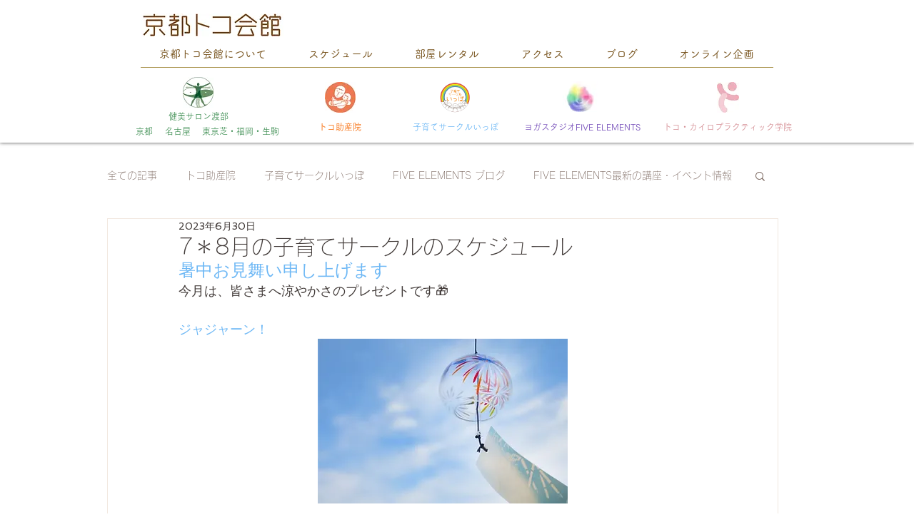

--- FILE ---
content_type: text/css; charset=utf-8
request_url: https://www.tocokaikan.com/_serverless/pro-gallery-css-v4-server/layoutCss?ver=2&id=dc3sg-not-scoped&items=3444_1006_847%7C3599_1069_773%7C3522_998_808%7C3594_1058_779%7C3432_1053_917%7C3309_1021_798%7C3412_633_756%7C3368_1014_783%7C3426_1052_845%7C3493_1073_825%7C3517_1054_837%7C3733_1020_795&container=6092.859375_740_1307_720&options=gallerySizeType:px%7CenableInfiniteScroll:true%7CtitlePlacement:SHOW_ON_HOVER%7CgridStyle:1%7CimageMargin:5%7CgalleryLayout:2%7CisVertical:true%7CnumberOfImagesPerRow:3%7CcubeRatio:1%7CcubeType:fill%7CgalleryThumbnailsAlignment:none
body_size: -158
content:
#pro-gallery-dc3sg-not-scoped [data-hook="item-container"][data-idx="0"].gallery-item-container{opacity: 1 !important;display: block !important;transition: opacity .2s ease !important;top: 0px !important;left: 0px !important;right: auto !important;height: 243px !important;width: 243px !important;} #pro-gallery-dc3sg-not-scoped [data-hook="item-container"][data-idx="0"] .gallery-item-common-info-outer{height: 100% !important;} #pro-gallery-dc3sg-not-scoped [data-hook="item-container"][data-idx="0"] .gallery-item-common-info{height: 100% !important;width: 100% !important;} #pro-gallery-dc3sg-not-scoped [data-hook="item-container"][data-idx="0"] .gallery-item-wrapper{width: 243px !important;height: 243px !important;margin: 0 !important;} #pro-gallery-dc3sg-not-scoped [data-hook="item-container"][data-idx="0"] .gallery-item-content{width: 243px !important;height: 243px !important;margin: 0px 0px !important;opacity: 1 !important;} #pro-gallery-dc3sg-not-scoped [data-hook="item-container"][data-idx="0"] .gallery-item-hover{width: 243px !important;height: 243px !important;opacity: 1 !important;} #pro-gallery-dc3sg-not-scoped [data-hook="item-container"][data-idx="0"] .item-hover-flex-container{width: 243px !important;height: 243px !important;margin: 0px 0px !important;opacity: 1 !important;} #pro-gallery-dc3sg-not-scoped [data-hook="item-container"][data-idx="0"] .gallery-item-wrapper img{width: 100% !important;height: 100% !important;opacity: 1 !important;} #pro-gallery-dc3sg-not-scoped [data-hook="item-container"][data-idx="1"].gallery-item-container{opacity: 1 !important;display: block !important;transition: opacity .2s ease !important;top: 0px !important;left: 248px !important;right: auto !important;height: 243px !important;width: 244px !important;} #pro-gallery-dc3sg-not-scoped [data-hook="item-container"][data-idx="1"] .gallery-item-common-info-outer{height: 100% !important;} #pro-gallery-dc3sg-not-scoped [data-hook="item-container"][data-idx="1"] .gallery-item-common-info{height: 100% !important;width: 100% !important;} #pro-gallery-dc3sg-not-scoped [data-hook="item-container"][data-idx="1"] .gallery-item-wrapper{width: 244px !important;height: 243px !important;margin: 0 !important;} #pro-gallery-dc3sg-not-scoped [data-hook="item-container"][data-idx="1"] .gallery-item-content{width: 244px !important;height: 243px !important;margin: 0px 0px !important;opacity: 1 !important;} #pro-gallery-dc3sg-not-scoped [data-hook="item-container"][data-idx="1"] .gallery-item-hover{width: 244px !important;height: 243px !important;opacity: 1 !important;} #pro-gallery-dc3sg-not-scoped [data-hook="item-container"][data-idx="1"] .item-hover-flex-container{width: 244px !important;height: 243px !important;margin: 0px 0px !important;opacity: 1 !important;} #pro-gallery-dc3sg-not-scoped [data-hook="item-container"][data-idx="1"] .gallery-item-wrapper img{width: 100% !important;height: 100% !important;opacity: 1 !important;} #pro-gallery-dc3sg-not-scoped [data-hook="item-container"][data-idx="2"].gallery-item-container{opacity: 1 !important;display: block !important;transition: opacity .2s ease !important;top: 0px !important;left: 497px !important;right: auto !important;height: 243px !important;width: 243px !important;} #pro-gallery-dc3sg-not-scoped [data-hook="item-container"][data-idx="2"] .gallery-item-common-info-outer{height: 100% !important;} #pro-gallery-dc3sg-not-scoped [data-hook="item-container"][data-idx="2"] .gallery-item-common-info{height: 100% !important;width: 100% !important;} #pro-gallery-dc3sg-not-scoped [data-hook="item-container"][data-idx="2"] .gallery-item-wrapper{width: 243px !important;height: 243px !important;margin: 0 !important;} #pro-gallery-dc3sg-not-scoped [data-hook="item-container"][data-idx="2"] .gallery-item-content{width: 243px !important;height: 243px !important;margin: 0px 0px !important;opacity: 1 !important;} #pro-gallery-dc3sg-not-scoped [data-hook="item-container"][data-idx="2"] .gallery-item-hover{width: 243px !important;height: 243px !important;opacity: 1 !important;} #pro-gallery-dc3sg-not-scoped [data-hook="item-container"][data-idx="2"] .item-hover-flex-container{width: 243px !important;height: 243px !important;margin: 0px 0px !important;opacity: 1 !important;} #pro-gallery-dc3sg-not-scoped [data-hook="item-container"][data-idx="2"] .gallery-item-wrapper img{width: 100% !important;height: 100% !important;opacity: 1 !important;} #pro-gallery-dc3sg-not-scoped [data-hook="item-container"][data-idx="3"]{display: none !important;} #pro-gallery-dc3sg-not-scoped [data-hook="item-container"][data-idx="4"]{display: none !important;} #pro-gallery-dc3sg-not-scoped [data-hook="item-container"][data-idx="5"]{display: none !important;} #pro-gallery-dc3sg-not-scoped [data-hook="item-container"][data-idx="6"]{display: none !important;} #pro-gallery-dc3sg-not-scoped [data-hook="item-container"][data-idx="7"]{display: none !important;} #pro-gallery-dc3sg-not-scoped [data-hook="item-container"][data-idx="8"]{display: none !important;} #pro-gallery-dc3sg-not-scoped [data-hook="item-container"][data-idx="9"]{display: none !important;} #pro-gallery-dc3sg-not-scoped [data-hook="item-container"][data-idx="10"]{display: none !important;} #pro-gallery-dc3sg-not-scoped [data-hook="item-container"][data-idx="11"]{display: none !important;} #pro-gallery-dc3sg-not-scoped .pro-gallery-prerender{height:987px !important;}#pro-gallery-dc3sg-not-scoped {height:987px !important; width:740px !important;}#pro-gallery-dc3sg-not-scoped .pro-gallery-margin-container {height:987px !important;}#pro-gallery-dc3sg-not-scoped .pro-gallery {height:987px !important; width:740px !important;}#pro-gallery-dc3sg-not-scoped .pro-gallery-parent-container {height:987px !important; width:745px !important;}